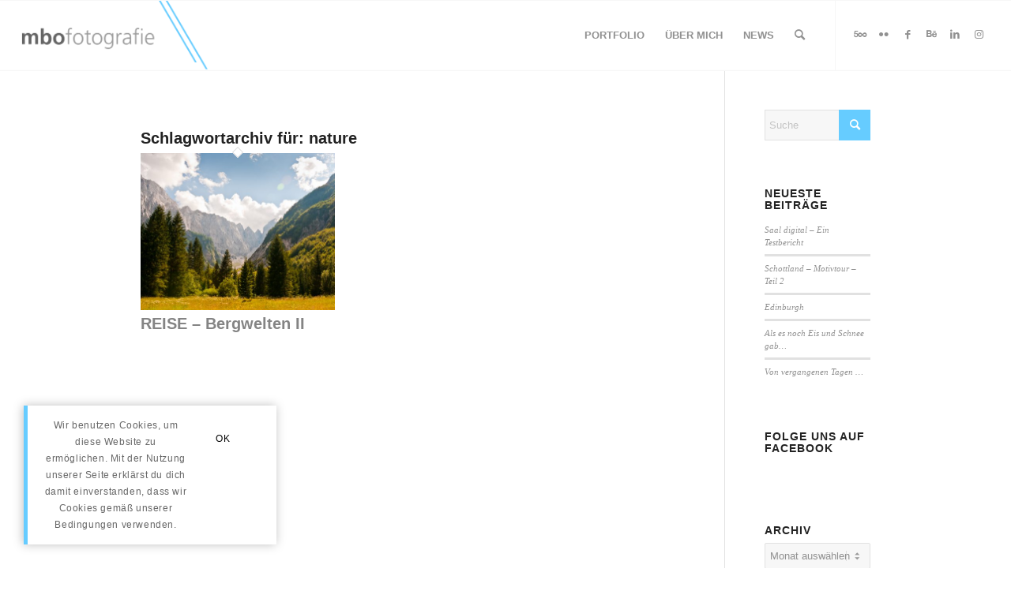

--- FILE ---
content_type: text/css
request_url: https://mbo-fotografie.de/wp_test/wordpress/wp-content/themes/enfold_child/style.css?ver=6.0.9
body_size: 1411
content:
/*
 Theme Name:     Enfold Child Theme
 Theme URI:      http://www.mbo-fotografie.de
 Description:    Enfold Child Theme
 Author:         Maik Bolbeth
 Author URI:     http://www.mbo-fotografie.de
 Template:       enfold
 Version:        2.9.2
*/

@import url("../enfold/style.css");

/* =Theme customization starts here
-------------------------------------------------------------- */




#reading-position-indicator {
    bottom:0!important;
    top:inherit;
}


.avia-slideshow li img{
border-radius:0px;
}

#top .entry-title {
color:#666 !important;
}


#top .av-share-box ul {
    border-radius: 0px;
    border-color: #e9e9e9;
}

.port_text{
border:0px!important;}

.port_text .content{
padding-top:0px!important;}

#top .avia-post-nav:hover{
	background: rgba(255,255,255,.9);
       color: #333;
}
.avia-post-next{border-radius:0px!important;}
.avia-post-prev{border-radius:0px!important;}

.avia-post-nav .entry-image img {
	border-radius:0px;
}

/*----------------------------##  Reiter (datenschutz) Styling  ##----------------------------*/
.sidebar_tab .tab_titles {
	font-size:1.2em;
}

.tab:hover{
	color:#66ccff!important;
}

/*----------------------------##  Cookiebar Styling  ##----------------------------*/
.avia-cookie-consent {
	box-shadow: -1px 0px 12px 0px rgba(0,0,0,0.25);
    width: 50%;
	max-width:800px;
	border-left:5px solid #66ccff;
}
.avia-cookiemessage-bottom-left {
    bottom: 45px;
    left: 0px;
}

.avia-cookie-consent .container {
    width: 95%;
    display: flex;}
	
	
.avia-cookie-consent #avia_cookie_consent {
    background-color: #ffffff;
    color: #66ccff;
    letter-spacing: 0;
    text-align: center;
    align-self: center;
}



/*----------------------------##  Socket auf ganze Breite  ##----------------------------*/
#socket .container {
margin: 0;
}

/*----------------------------##  Vorschau geschützter Post 100%  ##----------------------------*/
.page-thumb img {
    border-radius: 0px;
    width: 100%;
}


/*----------------------------##  Pagnation bei Slideshow entfernen  ##----------------------------*/
#top .ls-bottom-slidebuttons, .avia-slideshow-dots { display: none; }


/*----------------------------##  Spezielle höhe für Objekt mbo_slide  ##----------------------------*/
.mbo_slide {max-height:800px;}


/*----------------------------##  Arrow Element transparent (Portfolio) ##----------------------------*/
.main_color .avia-arrow { background-color: transparent; }



/*----------------------------##  Überschrift grau und transparent  ##----------------------------*/
.entry-title{ color: #000; opacity: 0.8; }


/*----------------------------##  weisse Fläche  ##----------------------------*/
figcaption.av-inner-masonry-content.site-background { background-color:rgba(255,255,255,0.85) !important; }


/*----------------------------##  Portfolio Hochklappen deaktivierte  ##----------------------------*/
.avia_desktop.avia_transform3d .av-caption-on-hover .av-masonry-entry.av-masonry-item-with-image:hover .av-inner-masonry-content, .avia_desktop.avia_transform3d .av-caption-on-hover .av-masonry-entry.av-masonry-item-with-image .av-inner-masonry-content {
-webkit-transform: none;
-moz-transform: none;
transform: none;
}



#top .av-sort-yes-tax {
line-height: 25px;
}


#top .av-current-sort-title{visibility:hidden;}


@media all and (min-width:767px) and (max-width: 1024px) {
#top #main .sidebar {
display:none!important;
border:none;
}

.container .av-content-small.units {
width:100%!important;
border:none;
}

.container{
    width: 90%!important;
    margin-right: 2%;
}
	
#top .av-caption-style-overlay.av-hover-overlay- .av-masonry-item-with-image .av-inner-masonry-content{
	padding: 10px;
	height:1em;
	position:absolute;
}

#top .av-caption-style-overlay .av-masonry-entry .av-masonry-entry-title{
	line-height:1em;
	font-size:1em;
	color:#333!important;
	opacity:1;
	font-weight:300;
}

}


@media all and (max-width: 768px) {
	#top #main .sidebar {
display:none!important;
border:none;
}

.container .av-content-small.units {
width:100%!important;
border:none;
}

.container{
    width: 90%!important;
    margin-right: 2%;
}
	
#top .av-caption-style-overlay.av-hover-overlay- .av-masonry-item-with-image .av-inner-masonry-content{
	padding: 20px;
	height:1em;
	position:absolute;
}

#top .av-caption-style-overlay .av-masonry-entry .av-masonry-entry-title{
	line-height:1em;
	font-size:1.2em;
	color:#333!important;
	opacity:1;
	font-weight:300;
}
	
}
	
	


--- FILE ---
content_type: text/css
request_url: https://mbo-fotografie.de/wp_test/wordpress/wp-content/uploads/dynamic_avia/avia_posts_css/post-6104.css?ver=ver-1764769463
body_size: 590
content:
#top .hr.hr-invisible.av-y8ahgo-72fe406d6b1d3b9dbe61a29baaee1297{
height:15px;
}

#top .av-special-heading.av-w0qrbs-5597c3e2981e97140dbe27b439c2191d{
padding-bottom:10px;
}
body .av-special-heading.av-w0qrbs-5597c3e2981e97140dbe27b439c2191d .av-special-heading-tag .heading-char{
font-size:25px;
}
.av-special-heading.av-w0qrbs-5597c3e2981e97140dbe27b439c2191d .av-subheading{
font-size:15px;
}

.flex_column.av-sub8uw-53facd95c095062090b46c65a8085b25{
border-radius:0px 0px 0px 0px;
padding:0px 0px 0px 0px;
}

#top .hr.hr-invisible.av-2q8niw-d85f51d4e869dc99177a418e2b129866{
height:15px;
}

#top .av-special-heading.av-2jr8qw-6df38c4bc74a72b96611015ffe1e2726{
padding-bottom:10px;
}
body .av-special-heading.av-2jr8qw-6df38c4bc74a72b96611015ffe1e2726 .av-special-heading-tag .heading-char{
font-size:25px;
}
.av-special-heading.av-2jr8qw-6df38c4bc74a72b96611015ffe1e2726 .av-subheading{
font-size:15px;
}

.flex_column.av-mb7ds8-07a0ff3ef75d56a34d4490714c088c17{
border-radius:0px 0px 0px 0px;
padding:0px 0px 0px 0px;
}

.avia-image-container.av-izc6k8-267f88b4d095725568ef109d78e66ae0 img.avia_image{
box-shadow:none;
}
.avia-image-container.av-izc6k8-267f88b4d095725568ef109d78e66ae0 .av-image-caption-overlay-center{
color:#ffffff;
}

.avia-image-container.av-h1abiw-5bf94f035b4384586d723b04ccf1da87 img.avia_image{
box-shadow:none;
}
.avia-image-container.av-h1abiw-5bf94f035b4384586d723b04ccf1da87 .av-image-caption-overlay-center{
color:#ffffff;
}

.flex_column.av-dladd4-a45b69c04462c4d1970f60136d7391bf{
border-radius:0px 0px 0px 0px;
padding:0px 0px 0px 0px;
}

#top .hr.hr-invisible.av-cf8iwo-feaac143456c6c6c219b2c2a7df2511b{
height:15px;
}

#top .av-special-heading.av-b8mbfc-8dbff7ff0a98a3c6383fbd4419b74897{
padding-bottom:10px;
}
body .av-special-heading.av-b8mbfc-8dbff7ff0a98a3c6383fbd4419b74897 .av-special-heading-tag .heading-char{
font-size:25px;
}
.av-special-heading.av-b8mbfc-8dbff7ff0a98a3c6383fbd4419b74897 .av-subheading{
font-size:15px;
}

.flex_column.av-6xdr5k-4457218af8f4316fd05039a9bf7378a3{
border-radius:0px 0px 0px 0px;
padding:0px 0px 0px 0px;
}

#top .hr.hr-invisible.av-61v2e0-4beba6fbc69243822aee6da967ad1913{
height:15px;
}

#top .av-special-heading.av-4cehm0-f8ed942cbe9dfe5040b044b615669fd1{
padding-bottom:10px;
}
body .av-special-heading.av-4cehm0-f8ed942cbe9dfe5040b044b615669fd1 .av-special-heading-tag .heading-char{
font-size:25px;
}
.av-special-heading.av-4cehm0-f8ed942cbe9dfe5040b044b615669fd1 .av-subheading{
font-size:15px;
}



--- FILE ---
content_type: text/plain
request_url: https://www.google-analytics.com/j/collect?v=1&_v=j102&a=1170495037&t=pageview&_s=1&dl=https%3A%2F%2Fmbo-fotografie.de%2Ftag%2Fnature%2F&ul=en-us%40posix&dt=nature%20%E2%80%93%20fotografie&sr=1280x720&vp=1280x720&_u=IGBAgEABAAAAACAAI~&jid=549412814&gjid=458575410&cid=1801619080.1768968172&tid=UA-46314606-1&_gid=811527863.1768968172&_slc=1&z=1280050788
body_size: -451
content:
2,cG-9MPDWYN3N0